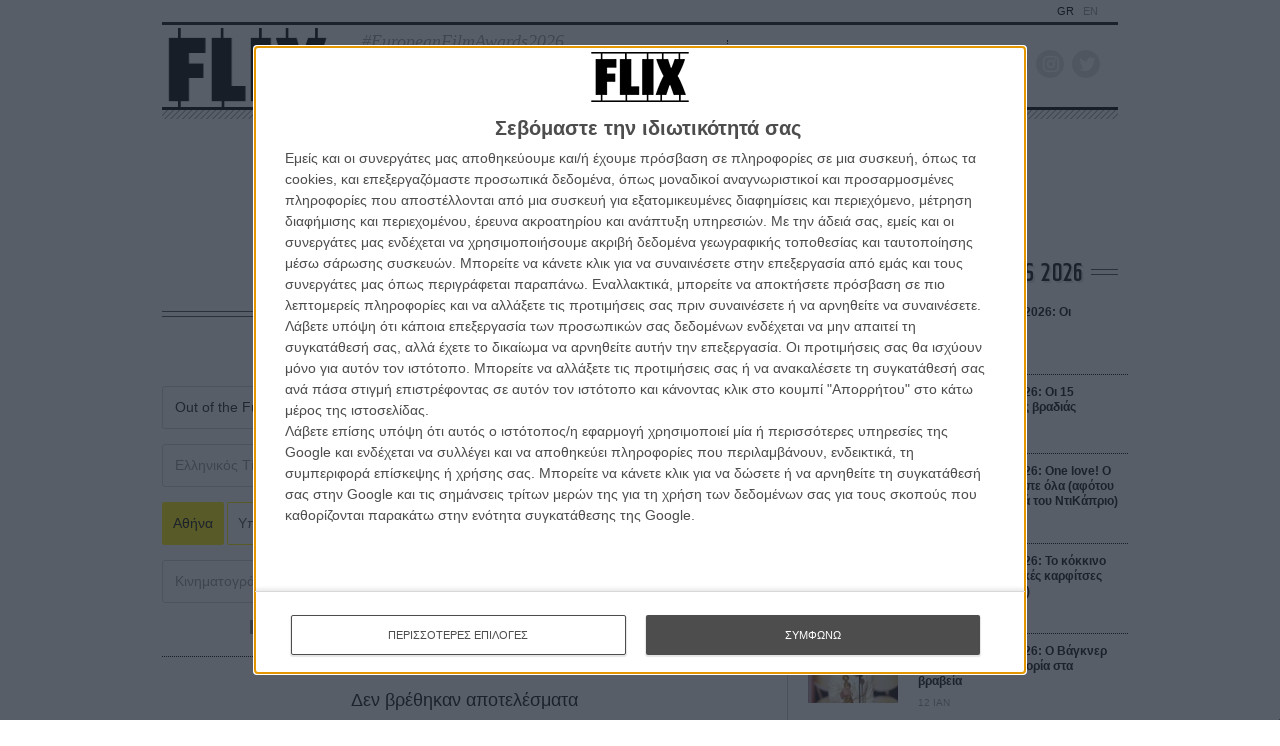

--- FILE ---
content_type: text/html; charset=utf-8
request_url: https://www.google.com/recaptcha/api2/anchor?ar=1&k=6LdIC7gZAAAAAGdu8FV2eoXOJ9HNgXkAW7aYQ6nj&co=aHR0cHM6Ly9mbGl4LmdyOjQ0Mw..&hl=en&v=PoyoqOPhxBO7pBk68S4YbpHZ&size=invisible&anchor-ms=20000&execute-ms=30000&cb=lg6lga8psaef
body_size: 48539
content:
<!DOCTYPE HTML><html dir="ltr" lang="en"><head><meta http-equiv="Content-Type" content="text/html; charset=UTF-8">
<meta http-equiv="X-UA-Compatible" content="IE=edge">
<title>reCAPTCHA</title>
<style type="text/css">
/* cyrillic-ext */
@font-face {
  font-family: 'Roboto';
  font-style: normal;
  font-weight: 400;
  font-stretch: 100%;
  src: url(//fonts.gstatic.com/s/roboto/v48/KFO7CnqEu92Fr1ME7kSn66aGLdTylUAMa3GUBHMdazTgWw.woff2) format('woff2');
  unicode-range: U+0460-052F, U+1C80-1C8A, U+20B4, U+2DE0-2DFF, U+A640-A69F, U+FE2E-FE2F;
}
/* cyrillic */
@font-face {
  font-family: 'Roboto';
  font-style: normal;
  font-weight: 400;
  font-stretch: 100%;
  src: url(//fonts.gstatic.com/s/roboto/v48/KFO7CnqEu92Fr1ME7kSn66aGLdTylUAMa3iUBHMdazTgWw.woff2) format('woff2');
  unicode-range: U+0301, U+0400-045F, U+0490-0491, U+04B0-04B1, U+2116;
}
/* greek-ext */
@font-face {
  font-family: 'Roboto';
  font-style: normal;
  font-weight: 400;
  font-stretch: 100%;
  src: url(//fonts.gstatic.com/s/roboto/v48/KFO7CnqEu92Fr1ME7kSn66aGLdTylUAMa3CUBHMdazTgWw.woff2) format('woff2');
  unicode-range: U+1F00-1FFF;
}
/* greek */
@font-face {
  font-family: 'Roboto';
  font-style: normal;
  font-weight: 400;
  font-stretch: 100%;
  src: url(//fonts.gstatic.com/s/roboto/v48/KFO7CnqEu92Fr1ME7kSn66aGLdTylUAMa3-UBHMdazTgWw.woff2) format('woff2');
  unicode-range: U+0370-0377, U+037A-037F, U+0384-038A, U+038C, U+038E-03A1, U+03A3-03FF;
}
/* math */
@font-face {
  font-family: 'Roboto';
  font-style: normal;
  font-weight: 400;
  font-stretch: 100%;
  src: url(//fonts.gstatic.com/s/roboto/v48/KFO7CnqEu92Fr1ME7kSn66aGLdTylUAMawCUBHMdazTgWw.woff2) format('woff2');
  unicode-range: U+0302-0303, U+0305, U+0307-0308, U+0310, U+0312, U+0315, U+031A, U+0326-0327, U+032C, U+032F-0330, U+0332-0333, U+0338, U+033A, U+0346, U+034D, U+0391-03A1, U+03A3-03A9, U+03B1-03C9, U+03D1, U+03D5-03D6, U+03F0-03F1, U+03F4-03F5, U+2016-2017, U+2034-2038, U+203C, U+2040, U+2043, U+2047, U+2050, U+2057, U+205F, U+2070-2071, U+2074-208E, U+2090-209C, U+20D0-20DC, U+20E1, U+20E5-20EF, U+2100-2112, U+2114-2115, U+2117-2121, U+2123-214F, U+2190, U+2192, U+2194-21AE, U+21B0-21E5, U+21F1-21F2, U+21F4-2211, U+2213-2214, U+2216-22FF, U+2308-230B, U+2310, U+2319, U+231C-2321, U+2336-237A, U+237C, U+2395, U+239B-23B7, U+23D0, U+23DC-23E1, U+2474-2475, U+25AF, U+25B3, U+25B7, U+25BD, U+25C1, U+25CA, U+25CC, U+25FB, U+266D-266F, U+27C0-27FF, U+2900-2AFF, U+2B0E-2B11, U+2B30-2B4C, U+2BFE, U+3030, U+FF5B, U+FF5D, U+1D400-1D7FF, U+1EE00-1EEFF;
}
/* symbols */
@font-face {
  font-family: 'Roboto';
  font-style: normal;
  font-weight: 400;
  font-stretch: 100%;
  src: url(//fonts.gstatic.com/s/roboto/v48/KFO7CnqEu92Fr1ME7kSn66aGLdTylUAMaxKUBHMdazTgWw.woff2) format('woff2');
  unicode-range: U+0001-000C, U+000E-001F, U+007F-009F, U+20DD-20E0, U+20E2-20E4, U+2150-218F, U+2190, U+2192, U+2194-2199, U+21AF, U+21E6-21F0, U+21F3, U+2218-2219, U+2299, U+22C4-22C6, U+2300-243F, U+2440-244A, U+2460-24FF, U+25A0-27BF, U+2800-28FF, U+2921-2922, U+2981, U+29BF, U+29EB, U+2B00-2BFF, U+4DC0-4DFF, U+FFF9-FFFB, U+10140-1018E, U+10190-1019C, U+101A0, U+101D0-101FD, U+102E0-102FB, U+10E60-10E7E, U+1D2C0-1D2D3, U+1D2E0-1D37F, U+1F000-1F0FF, U+1F100-1F1AD, U+1F1E6-1F1FF, U+1F30D-1F30F, U+1F315, U+1F31C, U+1F31E, U+1F320-1F32C, U+1F336, U+1F378, U+1F37D, U+1F382, U+1F393-1F39F, U+1F3A7-1F3A8, U+1F3AC-1F3AF, U+1F3C2, U+1F3C4-1F3C6, U+1F3CA-1F3CE, U+1F3D4-1F3E0, U+1F3ED, U+1F3F1-1F3F3, U+1F3F5-1F3F7, U+1F408, U+1F415, U+1F41F, U+1F426, U+1F43F, U+1F441-1F442, U+1F444, U+1F446-1F449, U+1F44C-1F44E, U+1F453, U+1F46A, U+1F47D, U+1F4A3, U+1F4B0, U+1F4B3, U+1F4B9, U+1F4BB, U+1F4BF, U+1F4C8-1F4CB, U+1F4D6, U+1F4DA, U+1F4DF, U+1F4E3-1F4E6, U+1F4EA-1F4ED, U+1F4F7, U+1F4F9-1F4FB, U+1F4FD-1F4FE, U+1F503, U+1F507-1F50B, U+1F50D, U+1F512-1F513, U+1F53E-1F54A, U+1F54F-1F5FA, U+1F610, U+1F650-1F67F, U+1F687, U+1F68D, U+1F691, U+1F694, U+1F698, U+1F6AD, U+1F6B2, U+1F6B9-1F6BA, U+1F6BC, U+1F6C6-1F6CF, U+1F6D3-1F6D7, U+1F6E0-1F6EA, U+1F6F0-1F6F3, U+1F6F7-1F6FC, U+1F700-1F7FF, U+1F800-1F80B, U+1F810-1F847, U+1F850-1F859, U+1F860-1F887, U+1F890-1F8AD, U+1F8B0-1F8BB, U+1F8C0-1F8C1, U+1F900-1F90B, U+1F93B, U+1F946, U+1F984, U+1F996, U+1F9E9, U+1FA00-1FA6F, U+1FA70-1FA7C, U+1FA80-1FA89, U+1FA8F-1FAC6, U+1FACE-1FADC, U+1FADF-1FAE9, U+1FAF0-1FAF8, U+1FB00-1FBFF;
}
/* vietnamese */
@font-face {
  font-family: 'Roboto';
  font-style: normal;
  font-weight: 400;
  font-stretch: 100%;
  src: url(//fonts.gstatic.com/s/roboto/v48/KFO7CnqEu92Fr1ME7kSn66aGLdTylUAMa3OUBHMdazTgWw.woff2) format('woff2');
  unicode-range: U+0102-0103, U+0110-0111, U+0128-0129, U+0168-0169, U+01A0-01A1, U+01AF-01B0, U+0300-0301, U+0303-0304, U+0308-0309, U+0323, U+0329, U+1EA0-1EF9, U+20AB;
}
/* latin-ext */
@font-face {
  font-family: 'Roboto';
  font-style: normal;
  font-weight: 400;
  font-stretch: 100%;
  src: url(//fonts.gstatic.com/s/roboto/v48/KFO7CnqEu92Fr1ME7kSn66aGLdTylUAMa3KUBHMdazTgWw.woff2) format('woff2');
  unicode-range: U+0100-02BA, U+02BD-02C5, U+02C7-02CC, U+02CE-02D7, U+02DD-02FF, U+0304, U+0308, U+0329, U+1D00-1DBF, U+1E00-1E9F, U+1EF2-1EFF, U+2020, U+20A0-20AB, U+20AD-20C0, U+2113, U+2C60-2C7F, U+A720-A7FF;
}
/* latin */
@font-face {
  font-family: 'Roboto';
  font-style: normal;
  font-weight: 400;
  font-stretch: 100%;
  src: url(//fonts.gstatic.com/s/roboto/v48/KFO7CnqEu92Fr1ME7kSn66aGLdTylUAMa3yUBHMdazQ.woff2) format('woff2');
  unicode-range: U+0000-00FF, U+0131, U+0152-0153, U+02BB-02BC, U+02C6, U+02DA, U+02DC, U+0304, U+0308, U+0329, U+2000-206F, U+20AC, U+2122, U+2191, U+2193, U+2212, U+2215, U+FEFF, U+FFFD;
}
/* cyrillic-ext */
@font-face {
  font-family: 'Roboto';
  font-style: normal;
  font-weight: 500;
  font-stretch: 100%;
  src: url(//fonts.gstatic.com/s/roboto/v48/KFO7CnqEu92Fr1ME7kSn66aGLdTylUAMa3GUBHMdazTgWw.woff2) format('woff2');
  unicode-range: U+0460-052F, U+1C80-1C8A, U+20B4, U+2DE0-2DFF, U+A640-A69F, U+FE2E-FE2F;
}
/* cyrillic */
@font-face {
  font-family: 'Roboto';
  font-style: normal;
  font-weight: 500;
  font-stretch: 100%;
  src: url(//fonts.gstatic.com/s/roboto/v48/KFO7CnqEu92Fr1ME7kSn66aGLdTylUAMa3iUBHMdazTgWw.woff2) format('woff2');
  unicode-range: U+0301, U+0400-045F, U+0490-0491, U+04B0-04B1, U+2116;
}
/* greek-ext */
@font-face {
  font-family: 'Roboto';
  font-style: normal;
  font-weight: 500;
  font-stretch: 100%;
  src: url(//fonts.gstatic.com/s/roboto/v48/KFO7CnqEu92Fr1ME7kSn66aGLdTylUAMa3CUBHMdazTgWw.woff2) format('woff2');
  unicode-range: U+1F00-1FFF;
}
/* greek */
@font-face {
  font-family: 'Roboto';
  font-style: normal;
  font-weight: 500;
  font-stretch: 100%;
  src: url(//fonts.gstatic.com/s/roboto/v48/KFO7CnqEu92Fr1ME7kSn66aGLdTylUAMa3-UBHMdazTgWw.woff2) format('woff2');
  unicode-range: U+0370-0377, U+037A-037F, U+0384-038A, U+038C, U+038E-03A1, U+03A3-03FF;
}
/* math */
@font-face {
  font-family: 'Roboto';
  font-style: normal;
  font-weight: 500;
  font-stretch: 100%;
  src: url(//fonts.gstatic.com/s/roboto/v48/KFO7CnqEu92Fr1ME7kSn66aGLdTylUAMawCUBHMdazTgWw.woff2) format('woff2');
  unicode-range: U+0302-0303, U+0305, U+0307-0308, U+0310, U+0312, U+0315, U+031A, U+0326-0327, U+032C, U+032F-0330, U+0332-0333, U+0338, U+033A, U+0346, U+034D, U+0391-03A1, U+03A3-03A9, U+03B1-03C9, U+03D1, U+03D5-03D6, U+03F0-03F1, U+03F4-03F5, U+2016-2017, U+2034-2038, U+203C, U+2040, U+2043, U+2047, U+2050, U+2057, U+205F, U+2070-2071, U+2074-208E, U+2090-209C, U+20D0-20DC, U+20E1, U+20E5-20EF, U+2100-2112, U+2114-2115, U+2117-2121, U+2123-214F, U+2190, U+2192, U+2194-21AE, U+21B0-21E5, U+21F1-21F2, U+21F4-2211, U+2213-2214, U+2216-22FF, U+2308-230B, U+2310, U+2319, U+231C-2321, U+2336-237A, U+237C, U+2395, U+239B-23B7, U+23D0, U+23DC-23E1, U+2474-2475, U+25AF, U+25B3, U+25B7, U+25BD, U+25C1, U+25CA, U+25CC, U+25FB, U+266D-266F, U+27C0-27FF, U+2900-2AFF, U+2B0E-2B11, U+2B30-2B4C, U+2BFE, U+3030, U+FF5B, U+FF5D, U+1D400-1D7FF, U+1EE00-1EEFF;
}
/* symbols */
@font-face {
  font-family: 'Roboto';
  font-style: normal;
  font-weight: 500;
  font-stretch: 100%;
  src: url(//fonts.gstatic.com/s/roboto/v48/KFO7CnqEu92Fr1ME7kSn66aGLdTylUAMaxKUBHMdazTgWw.woff2) format('woff2');
  unicode-range: U+0001-000C, U+000E-001F, U+007F-009F, U+20DD-20E0, U+20E2-20E4, U+2150-218F, U+2190, U+2192, U+2194-2199, U+21AF, U+21E6-21F0, U+21F3, U+2218-2219, U+2299, U+22C4-22C6, U+2300-243F, U+2440-244A, U+2460-24FF, U+25A0-27BF, U+2800-28FF, U+2921-2922, U+2981, U+29BF, U+29EB, U+2B00-2BFF, U+4DC0-4DFF, U+FFF9-FFFB, U+10140-1018E, U+10190-1019C, U+101A0, U+101D0-101FD, U+102E0-102FB, U+10E60-10E7E, U+1D2C0-1D2D3, U+1D2E0-1D37F, U+1F000-1F0FF, U+1F100-1F1AD, U+1F1E6-1F1FF, U+1F30D-1F30F, U+1F315, U+1F31C, U+1F31E, U+1F320-1F32C, U+1F336, U+1F378, U+1F37D, U+1F382, U+1F393-1F39F, U+1F3A7-1F3A8, U+1F3AC-1F3AF, U+1F3C2, U+1F3C4-1F3C6, U+1F3CA-1F3CE, U+1F3D4-1F3E0, U+1F3ED, U+1F3F1-1F3F3, U+1F3F5-1F3F7, U+1F408, U+1F415, U+1F41F, U+1F426, U+1F43F, U+1F441-1F442, U+1F444, U+1F446-1F449, U+1F44C-1F44E, U+1F453, U+1F46A, U+1F47D, U+1F4A3, U+1F4B0, U+1F4B3, U+1F4B9, U+1F4BB, U+1F4BF, U+1F4C8-1F4CB, U+1F4D6, U+1F4DA, U+1F4DF, U+1F4E3-1F4E6, U+1F4EA-1F4ED, U+1F4F7, U+1F4F9-1F4FB, U+1F4FD-1F4FE, U+1F503, U+1F507-1F50B, U+1F50D, U+1F512-1F513, U+1F53E-1F54A, U+1F54F-1F5FA, U+1F610, U+1F650-1F67F, U+1F687, U+1F68D, U+1F691, U+1F694, U+1F698, U+1F6AD, U+1F6B2, U+1F6B9-1F6BA, U+1F6BC, U+1F6C6-1F6CF, U+1F6D3-1F6D7, U+1F6E0-1F6EA, U+1F6F0-1F6F3, U+1F6F7-1F6FC, U+1F700-1F7FF, U+1F800-1F80B, U+1F810-1F847, U+1F850-1F859, U+1F860-1F887, U+1F890-1F8AD, U+1F8B0-1F8BB, U+1F8C0-1F8C1, U+1F900-1F90B, U+1F93B, U+1F946, U+1F984, U+1F996, U+1F9E9, U+1FA00-1FA6F, U+1FA70-1FA7C, U+1FA80-1FA89, U+1FA8F-1FAC6, U+1FACE-1FADC, U+1FADF-1FAE9, U+1FAF0-1FAF8, U+1FB00-1FBFF;
}
/* vietnamese */
@font-face {
  font-family: 'Roboto';
  font-style: normal;
  font-weight: 500;
  font-stretch: 100%;
  src: url(//fonts.gstatic.com/s/roboto/v48/KFO7CnqEu92Fr1ME7kSn66aGLdTylUAMa3OUBHMdazTgWw.woff2) format('woff2');
  unicode-range: U+0102-0103, U+0110-0111, U+0128-0129, U+0168-0169, U+01A0-01A1, U+01AF-01B0, U+0300-0301, U+0303-0304, U+0308-0309, U+0323, U+0329, U+1EA0-1EF9, U+20AB;
}
/* latin-ext */
@font-face {
  font-family: 'Roboto';
  font-style: normal;
  font-weight: 500;
  font-stretch: 100%;
  src: url(//fonts.gstatic.com/s/roboto/v48/KFO7CnqEu92Fr1ME7kSn66aGLdTylUAMa3KUBHMdazTgWw.woff2) format('woff2');
  unicode-range: U+0100-02BA, U+02BD-02C5, U+02C7-02CC, U+02CE-02D7, U+02DD-02FF, U+0304, U+0308, U+0329, U+1D00-1DBF, U+1E00-1E9F, U+1EF2-1EFF, U+2020, U+20A0-20AB, U+20AD-20C0, U+2113, U+2C60-2C7F, U+A720-A7FF;
}
/* latin */
@font-face {
  font-family: 'Roboto';
  font-style: normal;
  font-weight: 500;
  font-stretch: 100%;
  src: url(//fonts.gstatic.com/s/roboto/v48/KFO7CnqEu92Fr1ME7kSn66aGLdTylUAMa3yUBHMdazQ.woff2) format('woff2');
  unicode-range: U+0000-00FF, U+0131, U+0152-0153, U+02BB-02BC, U+02C6, U+02DA, U+02DC, U+0304, U+0308, U+0329, U+2000-206F, U+20AC, U+2122, U+2191, U+2193, U+2212, U+2215, U+FEFF, U+FFFD;
}
/* cyrillic-ext */
@font-face {
  font-family: 'Roboto';
  font-style: normal;
  font-weight: 900;
  font-stretch: 100%;
  src: url(//fonts.gstatic.com/s/roboto/v48/KFO7CnqEu92Fr1ME7kSn66aGLdTylUAMa3GUBHMdazTgWw.woff2) format('woff2');
  unicode-range: U+0460-052F, U+1C80-1C8A, U+20B4, U+2DE0-2DFF, U+A640-A69F, U+FE2E-FE2F;
}
/* cyrillic */
@font-face {
  font-family: 'Roboto';
  font-style: normal;
  font-weight: 900;
  font-stretch: 100%;
  src: url(//fonts.gstatic.com/s/roboto/v48/KFO7CnqEu92Fr1ME7kSn66aGLdTylUAMa3iUBHMdazTgWw.woff2) format('woff2');
  unicode-range: U+0301, U+0400-045F, U+0490-0491, U+04B0-04B1, U+2116;
}
/* greek-ext */
@font-face {
  font-family: 'Roboto';
  font-style: normal;
  font-weight: 900;
  font-stretch: 100%;
  src: url(//fonts.gstatic.com/s/roboto/v48/KFO7CnqEu92Fr1ME7kSn66aGLdTylUAMa3CUBHMdazTgWw.woff2) format('woff2');
  unicode-range: U+1F00-1FFF;
}
/* greek */
@font-face {
  font-family: 'Roboto';
  font-style: normal;
  font-weight: 900;
  font-stretch: 100%;
  src: url(//fonts.gstatic.com/s/roboto/v48/KFO7CnqEu92Fr1ME7kSn66aGLdTylUAMa3-UBHMdazTgWw.woff2) format('woff2');
  unicode-range: U+0370-0377, U+037A-037F, U+0384-038A, U+038C, U+038E-03A1, U+03A3-03FF;
}
/* math */
@font-face {
  font-family: 'Roboto';
  font-style: normal;
  font-weight: 900;
  font-stretch: 100%;
  src: url(//fonts.gstatic.com/s/roboto/v48/KFO7CnqEu92Fr1ME7kSn66aGLdTylUAMawCUBHMdazTgWw.woff2) format('woff2');
  unicode-range: U+0302-0303, U+0305, U+0307-0308, U+0310, U+0312, U+0315, U+031A, U+0326-0327, U+032C, U+032F-0330, U+0332-0333, U+0338, U+033A, U+0346, U+034D, U+0391-03A1, U+03A3-03A9, U+03B1-03C9, U+03D1, U+03D5-03D6, U+03F0-03F1, U+03F4-03F5, U+2016-2017, U+2034-2038, U+203C, U+2040, U+2043, U+2047, U+2050, U+2057, U+205F, U+2070-2071, U+2074-208E, U+2090-209C, U+20D0-20DC, U+20E1, U+20E5-20EF, U+2100-2112, U+2114-2115, U+2117-2121, U+2123-214F, U+2190, U+2192, U+2194-21AE, U+21B0-21E5, U+21F1-21F2, U+21F4-2211, U+2213-2214, U+2216-22FF, U+2308-230B, U+2310, U+2319, U+231C-2321, U+2336-237A, U+237C, U+2395, U+239B-23B7, U+23D0, U+23DC-23E1, U+2474-2475, U+25AF, U+25B3, U+25B7, U+25BD, U+25C1, U+25CA, U+25CC, U+25FB, U+266D-266F, U+27C0-27FF, U+2900-2AFF, U+2B0E-2B11, U+2B30-2B4C, U+2BFE, U+3030, U+FF5B, U+FF5D, U+1D400-1D7FF, U+1EE00-1EEFF;
}
/* symbols */
@font-face {
  font-family: 'Roboto';
  font-style: normal;
  font-weight: 900;
  font-stretch: 100%;
  src: url(//fonts.gstatic.com/s/roboto/v48/KFO7CnqEu92Fr1ME7kSn66aGLdTylUAMaxKUBHMdazTgWw.woff2) format('woff2');
  unicode-range: U+0001-000C, U+000E-001F, U+007F-009F, U+20DD-20E0, U+20E2-20E4, U+2150-218F, U+2190, U+2192, U+2194-2199, U+21AF, U+21E6-21F0, U+21F3, U+2218-2219, U+2299, U+22C4-22C6, U+2300-243F, U+2440-244A, U+2460-24FF, U+25A0-27BF, U+2800-28FF, U+2921-2922, U+2981, U+29BF, U+29EB, U+2B00-2BFF, U+4DC0-4DFF, U+FFF9-FFFB, U+10140-1018E, U+10190-1019C, U+101A0, U+101D0-101FD, U+102E0-102FB, U+10E60-10E7E, U+1D2C0-1D2D3, U+1D2E0-1D37F, U+1F000-1F0FF, U+1F100-1F1AD, U+1F1E6-1F1FF, U+1F30D-1F30F, U+1F315, U+1F31C, U+1F31E, U+1F320-1F32C, U+1F336, U+1F378, U+1F37D, U+1F382, U+1F393-1F39F, U+1F3A7-1F3A8, U+1F3AC-1F3AF, U+1F3C2, U+1F3C4-1F3C6, U+1F3CA-1F3CE, U+1F3D4-1F3E0, U+1F3ED, U+1F3F1-1F3F3, U+1F3F5-1F3F7, U+1F408, U+1F415, U+1F41F, U+1F426, U+1F43F, U+1F441-1F442, U+1F444, U+1F446-1F449, U+1F44C-1F44E, U+1F453, U+1F46A, U+1F47D, U+1F4A3, U+1F4B0, U+1F4B3, U+1F4B9, U+1F4BB, U+1F4BF, U+1F4C8-1F4CB, U+1F4D6, U+1F4DA, U+1F4DF, U+1F4E3-1F4E6, U+1F4EA-1F4ED, U+1F4F7, U+1F4F9-1F4FB, U+1F4FD-1F4FE, U+1F503, U+1F507-1F50B, U+1F50D, U+1F512-1F513, U+1F53E-1F54A, U+1F54F-1F5FA, U+1F610, U+1F650-1F67F, U+1F687, U+1F68D, U+1F691, U+1F694, U+1F698, U+1F6AD, U+1F6B2, U+1F6B9-1F6BA, U+1F6BC, U+1F6C6-1F6CF, U+1F6D3-1F6D7, U+1F6E0-1F6EA, U+1F6F0-1F6F3, U+1F6F7-1F6FC, U+1F700-1F7FF, U+1F800-1F80B, U+1F810-1F847, U+1F850-1F859, U+1F860-1F887, U+1F890-1F8AD, U+1F8B0-1F8BB, U+1F8C0-1F8C1, U+1F900-1F90B, U+1F93B, U+1F946, U+1F984, U+1F996, U+1F9E9, U+1FA00-1FA6F, U+1FA70-1FA7C, U+1FA80-1FA89, U+1FA8F-1FAC6, U+1FACE-1FADC, U+1FADF-1FAE9, U+1FAF0-1FAF8, U+1FB00-1FBFF;
}
/* vietnamese */
@font-face {
  font-family: 'Roboto';
  font-style: normal;
  font-weight: 900;
  font-stretch: 100%;
  src: url(//fonts.gstatic.com/s/roboto/v48/KFO7CnqEu92Fr1ME7kSn66aGLdTylUAMa3OUBHMdazTgWw.woff2) format('woff2');
  unicode-range: U+0102-0103, U+0110-0111, U+0128-0129, U+0168-0169, U+01A0-01A1, U+01AF-01B0, U+0300-0301, U+0303-0304, U+0308-0309, U+0323, U+0329, U+1EA0-1EF9, U+20AB;
}
/* latin-ext */
@font-face {
  font-family: 'Roboto';
  font-style: normal;
  font-weight: 900;
  font-stretch: 100%;
  src: url(//fonts.gstatic.com/s/roboto/v48/KFO7CnqEu92Fr1ME7kSn66aGLdTylUAMa3KUBHMdazTgWw.woff2) format('woff2');
  unicode-range: U+0100-02BA, U+02BD-02C5, U+02C7-02CC, U+02CE-02D7, U+02DD-02FF, U+0304, U+0308, U+0329, U+1D00-1DBF, U+1E00-1E9F, U+1EF2-1EFF, U+2020, U+20A0-20AB, U+20AD-20C0, U+2113, U+2C60-2C7F, U+A720-A7FF;
}
/* latin */
@font-face {
  font-family: 'Roboto';
  font-style: normal;
  font-weight: 900;
  font-stretch: 100%;
  src: url(//fonts.gstatic.com/s/roboto/v48/KFO7CnqEu92Fr1ME7kSn66aGLdTylUAMa3yUBHMdazQ.woff2) format('woff2');
  unicode-range: U+0000-00FF, U+0131, U+0152-0153, U+02BB-02BC, U+02C6, U+02DA, U+02DC, U+0304, U+0308, U+0329, U+2000-206F, U+20AC, U+2122, U+2191, U+2193, U+2212, U+2215, U+FEFF, U+FFFD;
}

</style>
<link rel="stylesheet" type="text/css" href="https://www.gstatic.com/recaptcha/releases/PoyoqOPhxBO7pBk68S4YbpHZ/styles__ltr.css">
<script nonce="JG5s2oMykXY289kHCRjLGg" type="text/javascript">window['__recaptcha_api'] = 'https://www.google.com/recaptcha/api2/';</script>
<script type="text/javascript" src="https://www.gstatic.com/recaptcha/releases/PoyoqOPhxBO7pBk68S4YbpHZ/recaptcha__en.js" nonce="JG5s2oMykXY289kHCRjLGg">
      
    </script></head>
<body><div id="rc-anchor-alert" class="rc-anchor-alert"></div>
<input type="hidden" id="recaptcha-token" value="[base64]">
<script type="text/javascript" nonce="JG5s2oMykXY289kHCRjLGg">
      recaptcha.anchor.Main.init("[\x22ainput\x22,[\x22bgdata\x22,\x22\x22,\[base64]/[base64]/[base64]/bmV3IHJbeF0oY1swXSk6RT09Mj9uZXcgclt4XShjWzBdLGNbMV0pOkU9PTM/bmV3IHJbeF0oY1swXSxjWzFdLGNbMl0pOkU9PTQ/[base64]/[base64]/[base64]/[base64]/[base64]/[base64]/[base64]/[base64]\x22,\[base64]\\u003d\\u003d\x22,\x22QylxwrFaw5NUAsK+esKcdWEYPAHDvcKYZhkewo8Rw6VZEsORXlcYwonDoxlOw7vCtVhwwq/CpMKoahNSblMCKyYLwpzDpMOrwrhYwrzDpnLDn8KsCcKzNl3Dm8KAZMKewqbCrAPCocOpXcKoQlrCpyDDpMOKADPClC3DvcKJW8K8A0sha3JXKHrCjsKTw5siwpFiMD5lw6fCj8Kyw6LDs8K+w5HCjDEtFMOfIQnDoAhZw4/[base64]/CqcO+w6fCt8OvS8OFI1fCpMKaw6jCnBc8TXvDsVDDliPDs8KwXEV5ZcKHIsOZFFo4DAoAw6pLWQ/Cm2RCLWNNK8OQQyvCmsO6woHDjhYJEMOdbA7CvRTDk8KbPWZ/wqR1OV3CtWQ9w4vDqAjDg8KDSzvCpMO/w64iEMOLP8OibEvCpCMAwrzDrgfCrcK0w6PDkMKoCkd/[base64]/DqcKKE0VFSsOjOMKNwqnCgj/ChAo/KnNNwo3ChUXDn3zDnX5GLwVAw4vCgVHDocOVw7oxw5pbZWd6w5YsDW1SIMORw50Ew5sBw6Nkwr7DvMKbw6nDgAbDsCvDlsKWZGVLXnLCq8Oowr/CunXDhzNcRijDj8O7YcOYw7JsfcKqw6vDoMKJLsKrcMO6wpo2w4x4w5NcwqPCgGHCllo3ZMKRw5Nbw7IJJG1vwpwswqbDmMK+w6PDl2t6bMKlw73CqWF2woTDo8O5XsOrUnXCnxXDjCvClsKxTk/DssOIaMORw7xVTQILahHDr8OIRC7DmnQ4PDt5NUzCoWTDvcKxEsOwJsKTW3LDvCjCgAHDvEtPwpktWcOGfsOVwqzCnmoUV3jChMKUKCVWw7huwqofw7UgTicUwqwpCFXCoifCjWlLwpbCscKlwoJJw4bDg8KjT1wPfMKgXsO/[base64]/DncOGJWfDncKUKcK9DUFhG8KTw7ZfQ8KnwrYXw7vCpw7CscKpX1XCqDTDiXTDlMKEw6BRQMKnwq/[base64]/DpsOKIMO6QsKwKyrDmnLCusK9w4PDn8K+fS3DucOqUsKZw4LDs3vDhsK/TMKpPmtxSiYlCMKJw6/Cpw7Cv8OIUcKlwp3DmhrDkMONwqo1woZ0w4gWPMOSBSzDtMOww5jCj8ODw4YPw7YgKTjCqXsDR8OJw7TCqVvDgsOaR8OFaMKMwohjw63DgiLDgVZWRcO2QMOLOWR+HsK+UcOewoNdHsOOQXHDrsK/wpDDisOPeDrDgmkOFsKJcVnDjMOFw4IDw6pGLDIAGcKlK8Kzw7zCgMOOw6jClcKkw5/CllnDrMKyw6cBLzzCjm3CmsK3bcOOw73DiXlfw7jDrjM4wqfDpVfDjDIhWcOBwrUAw60Iw7zCuMO3w5/DpXB/[base64]/Coz84w6fDvQHDh11EwpJ/Wz4fwrMxwopQRCbDhm9HUMO5w6knwprDicKKBMOFTcKBw6DDlMOuYUJDw47DtsKAw6hGw4vCq1DCocO4w7tVwrp+w73DlMO3w6I+YT/[base64]/wr/DsMOaME96dAlww5IqwpJXVcK0UMKTw5dFA8KUw7Myw6V9wq3Csn8Nw4pnw4U2NEUIwrDCjERUcsOTw5d4w6ctw599asOTw5bDvcKjw7gfesONA1zDkA/Dg8O0wp3DpH/[base64]/CoAbCi3HCkMKoAwo2RWoMwpfCk0LDu3DCqzHCjMKxw5gHwpgkwpNJenINajzCngcwwr0KwptZw4HDgnbDlSrDn8KaKnlow5/DgcOAw6nCoATDq8K4V8KVw55gwqFGdjhxOsKcwrbDhMOvwqrCgcKpHsOzKhHCsTZewr/CksOGPsKmwo1OwqlWGsOvw5Zhan7ClcOawpRrQcKzOifCgMOxVQMlcjwzXX3Dvk0mKALDlcKyC2hbfcOYEMKOw6HCokvDsMOrwrQRwpzCok/[base64]/[base64]/CsBPCisKqSsOmDxrDoMKvNMOsCCwBwqghHcKhfWo7wpgaSDQewp46wrVkK8KJIcOnw5xrQnXCs3jCvgUFwpLDqcK2wqViZ8KWwpHDiCPDtA3CqilaPMKHw5LCjDvCo8OFC8KjO8K/[base64]/[base64]/W8OkLF3DpcKnwqUnTgrClcKcQmJlwogXd8OZw7EMw4/Cgx7CmibChDHDrMODEMKuwrnDpgnDusKvwojClF9ZM8OFPcOnw7/ChnvDmsKlYcK5w5zCq8KjLnFMwpXCl1/DvzzDiEZbZMOqc3dTO8KRw6jCosOiRULCox7DsgLCpcKiw5tbwpAaU8O+w7bCtsO/wqwjw4RLLMOLbGR7wqs3MBnCnsONbMK7woTCiWw2QQ3DqA/[base64]/CkMOXw5EpwoLDt8KFw7PCrSVCAcOOU8OWekTDuEcCwpbCoFcNw4LCuC1Kwp07w53CrSjDl3keI8KMwqxaGMOdLMKbQ8Knwpgww7LCmzTCvMKeORceSgjCl1zChAc3wohQaMKwAUh8MMO5wp3CmDsAwplpwqXCvQpPw7/[base64]/DssO3TBFowqRcYnhjGcO1w4rDl8Ktw59Tw6scHiTCvgAPEsOGw5QHfMKWw6ZDwp41bcONwqgxT1wiw5F8NcK7w445woDDusKNLEjDicOTbw0ew4oCw4lqXwjCksObN1zDtCYJFilsew0JwqxibxLDjT7DhsKFJi5XKsKyAcKMwr5ydwnDk2jCtXw/wrMkQGDDr8OwwpTDuSrDmsOyYMOsw4cyFwN5Hz/DuztUw6fDusO4BWfDlsKEMgt+Z8OQw7nDosKxw7HChDLClsOBNUnCgcKdw5lSwoPCmhTDmsOidcOmw5ICBTIQwpPCgUsVSwHCkwQzc0MJwrsWwrbDh8Odw4oaTTI9MBIBwpHDn1nCl2U0F8KgDyvDnMO6MxvCuyjDr8KfWjd4f8Kjw7/Dgl45w4/[base64]/wqvDsX5kwqxbd0Efw4DCm8OAbFbDrcKrSsOQZcOhLsObw4nCsSfDjcOmVcK9d2LDkX/CicOawrzDtFNGa8KPwox+O2xGZE3CtGVhTsKiw75yw4AcbWTCl2XCs0I8wpMPw7fDisOUwqTDg8OoIz5/wrQbPMKwZE1VKSnCjzRndFVKwo4xdhh5WUxOPVlGAggYw7E6KQbCrsOsesK1wqbDvSzDksO7AcOMJXBkwr7DucKFXjVSwqcIRcKww4PCpgvDssKkdCrCicK7w5jDisOQw4AYwrTCm8OfdUwVw5rCiHrCmFjCqUUGWmc5ZysPwo/[base64]/DmhtzZRnCqMKZWRTDr8ODw6LCr8OedwHDhsOPUiACY0vCpERCwqvClcKEbcOGfMOywrLDqBzCqn5bw4/Dj8KdDhrDqFEPYTjCvhkLMGFheVrCoTRMwoAYwqs9VTIDwrVKEsOvW8KsAcKJwpPClcO/w7zCvSTCtW1Kw7Vnw5olBh/CkmnCo2gPHsOrw6UtU2LCk8OMfMKDKMKNHcKYPcORw7zDrHfChHjDunRMGcKtZsOdEsOXw4pxLRZ7w65ZZDJVH8OJaigLLcKxZAUhw6/[base64]/[base64]/DoMK3w60/KwRHwr/Ci8KpZx7CpGF7w4nCuwsCVsK6c8KCw6BTwohbbD4XwoTCvDbDmcKDJFYiRjc4LGDCrMOqdTnDhDLChk0FRMOsw7bCs8KpGzp3wrEfw7zDtTc5ZlPCvg4Cwpp7wqk4S04nEsOjwqjCvsKfwpNWw5LDkMKhHgjClMO6wqpmwp/[base64]/DgcOvw7EBCnAMQT7DoH8BN8Kfw6c8w7zDssKGw7XDgcOew5wawpg7LsKmw5IUw7IYOsO2w4zCrEHCu8Okw5LDgMO9GMKnSMOxwqwaK8OVZcKUYj/Dn8Ktw6PDjWvDrcKLw5Iaw6LCqMK7wr/CmUxYwpXDhsO/NsOQS8OLBMOLRMOOw4JZwoXCtMOnw4DCo8Oiw67DgsO3WsKew4I6wodoXMOKw5sCwoPDjjQKZEgvw5AFwqJUIhtsXsOGwoHDkMKrwq/CoHPDhwpnd8O9X8OQFsKow4LCiMOHYAzDhHVzFW7DvMKoE8OAJWwrbsOsX3TDu8OYAsK1wrXCsMOwH8Oew7TCo0rDkzLCkGfCkMOIw5XDuMKuPXUwC3ZQNxTChcKRwr/CqMOXwqDCqsO/HcKSEzoxMFkHw488R8OUcRbDk8Kcw5ojw6vCigY6wqLCqMK/w4rCtwbDkcOpw4/[base64]/CnMO5wqxlwoYowqnDqMKdw6fDpnYMw6gtwrEBdcKsA8KaHh8iHsKEw6jCqx13VlzDqcOhfytdfMKbUEITwp5wbHDDnMKhFMK9aAfDo3nCvU0WCsO7woIgdTITN3bDr8OpO1/Ct8OJwp59L8KmwoDDm8KPTcOGQ8OPwo7CksK3wrvDqzRQw5zCusKKfMK9dcK0VcK0IX3CuVXDtcKcE8KUQRoPw5E7w6zCpkjDo08gNsK3CEzCqn4jwqoVI1vDiw3Ci0/[base64]/w4dbf8OtA8Onw7rDnBvCtAY6wrHDl8KpEsOAw5LDsMKCw7EjKcKuw4/DvsODE8OswrYKdsOKXh/DlMO1w4nCiGQUw5HDkMOQYF3DgCbDmMK/w5h6w7d8MMKVw7VVdMOvWwrCh8KjATDCsGbDoBhJbcOCe0nDiEnClm7DkWXChnjCln0CdMKPCMK4wpjDgMKnwq3DswLDmGnCiU7DiMKdw75eNC3DjmHCsVHDuMORHsOmw5ckwqcpbcOFLGR/w5t9CltSw7LCucO7B8KvAQ3Do1vCosOOwqDDjw1AwpfDq2fDsF4ZRAvDjmETfQDCq8OVDsOBw50Tw5kCw7Q8Yyl6M2XCk8Kjw6rCu2ZuwqTCoiPDkSHDscK9w7s7KXAdXcKow5/DgcKjacOGw7ITwpwmw4RvHMKNwpNDwoEfwollBMOFMgd0QcKyw6oVwr7Di8O+w6UywozDqFfDswDCnMOlHWNHL8O9ScKWPEU0w5Bxwpddw742wrEIwoLCnTfDvsO5A8K8w7Vsw6DCksKyecKPw4/[base64]/fTXCvC9Ew6NaGl9KwobCsMKrw5HCmlc4w4rDhcOocCPCh8OSwr/[base64]/wrYWw7YFM3zClF1BKDw7BhbCi3pTRy3DpCjDtXZpw63Dt0Fcw7jCsMKWU1QPwp/DpsKrw7ltw4Zkw50yDMKkwqnCsibCmXzChEUew6LClXvClMKTwrYIw7o3XMKNwpjCqsOpwqNzw5krw5DDsT/CvCERdRHCv8KWw73CoMOLasOAw4/DvyXDtMOeQsOfHnkKwpbCssKJJnkVQcKkTA80wr0KwrQnwrlKZ8OQFXfCicKNw5kXGMKfSR9Gw4McwonCvzFHRcOuLmHDssKmNFvDgsOsLElAw6Fzw6kFccKdw7HCp8OlCMOeajUrw7TDk8Kbw5EANMKswrIOw5/[base64]/CuEPCox3DhVfCmSDCuyd6C8KgMkFgMi4wwrAZXMKPw6IjdsO4dgsTXFfDrTjCosKHKTrCkgs+M8KzDlnDq8OaM3vDq8OXb8KbKhoDw5/DncOnXR/DosOyb2/[base64]/[base64]/M2DDjwc7CwrDqThww4XCmMKGw6l1T20fXsOFwprDpMOnRMK3w5x+wrIuScOewoslaMKOI2I4E25hwpHCm8OSwrLCqsOgNgwcw7MlSMOJXg/CjUjCvMKSwpJUGHIgwp1Nw7pxJMOkMsO+w4V/eXVVYgbCkcOIaMOWdsKKNMOWw78zwqdVw5vCjMK9w7dPJ0rCrcOMw7MpITHDo8Kbw4jCv8ONw4Bdw6VTdl7DiTHCiQLDlsOpw6/CoVIlWMO+w5HDqnhHcD/DgB52wqs5GcKsZHNpOV7Dg2Btw41jwqHCtQPDoURVwrpYPzTCuVbChMKPwqhcNiLDisKmwrPDucOhwpQRBMO6JSvCi8OWQhpPw4U/a0liacOIL8KaO2LCjWhjWHLCv05Kw4teKGTDmcOmKcO5wqrDmkXCi8O0w73Cr8KxJBAIwr7CmMOxwplhwqQoP8K3EcO1TsKjw4gwwoTDnwfCqcOCHBfCqUfCj8KFXxHDt8ODRMOAw5LCiMOIwp9/wrpGTn/[base64]/[base64]/CohI3w7/[base64]/Dp8OmLcKIwpA6w7J/[base64]/[base64]/CpSTDgCXCncKawp8+wqN7BsO8w7o2w5U6aMK2wqgAAsOWWV9HO8O8XMO8aTEcw6sfwrPDvsOOwqZuw6nChh/DnV0RTQvDlg/DmsK4wrZ0wq/DrCvCrjA9wp7DpcKMw6/CrxQqwoLDuHPCrsKzWMO1w4bDucKcw6XDrBAww4Z7wpnCtcOUOcKEwqvCoxRvEhJRFsKsw7NcEHQ3wrhiNMKdw4HCvsKoAS3Cl8KcUMK6c8OHREcgw5PCjMKwcirDlsKnBh/ChMKCJcKFw5QHWD3CosKFwqPDlsOCcsKrw7s+w7p+Hy8yBV9Xw4jCg8ORZX57HcKkw7LCqcKxwrtlwo/CoVVPO8Orw5RpMiTCrsKZw7jDh1PDmlbDmsKaw5d1Q1lVwpYbw6HDucK4w5F9wrDClTwmwoLCv8KNP3tdw45Zwq0Iwqcwwr0yd8Onw49cBkwxPhHCgWUbHXobwp7ClmNBCEXDmR3DpMKrCcOeTljCnkBaHMKSwpnCnBoRw7PCqg/[base64]/[base64]/[base64]/HsKgw5lGGm10wpPCiVzCtsKmw57CrD3CpCXDqhJZw6HCmcOewqIyQsKsw4fCsGzDhMOxdCjDvsORwqYIXz5TMcKCIUFKw5VIbsOWwo/CocKCAcKHw5bDqMK1wr3CgFZEwopvwr4vwp3CvMO2YEbChn7Ci8K6Y3k8wphrwq9SB8KwfTMjwp/DoMOowq4UaSh4R8KMa8KuZcKgWn5ow6Vkw6IEYsKSJ8OPGcOhR8OLw7Rzw5TCgcK9w53CjyscPMOAwoEWwq7Cg8OgwqowwrAWGHFKZsOJw58pw60sUCTDkG3DkcOyaS/DtcO3w63CkRjDvHNnVDFdX2zChTLCkcKJIGhFwqPDr8O+JAkRF8OLM1EOwq43w5Z1PcO6w5nCg00swoo9NHjDrz7DosKHw5oWZ8ODYsOrwrYxOibDv8KJwrvDtcKQw43Cu8KuT2LCjMKdB8KJwpMBdHd5IhDCiMKawrfDgMKJwrrDpw1dOGFvdQDCscK/a8OOR8KEw6XDlcOewptUdsOGbcK9w4TDnMOuwq/Cnz0LIcKjPC4wbsKZw7QeecK9VsKSw5HCtcOjEz1sLVHDo8OufcK1NUk/d1/DgsOsOW9TGEsewp5gw6M1H8KUwqpJw6vDpWNaN2rCnsKbw5QtwpEcKi80w7nDqsK1PMK9TCfCmsKHw5jCr8KAw47DqsKWwo/[base64]/Ci3TDoMKEPsK1wr7ComfCvkDCiMKBflgbwqE6UQzCqVzDt0/CvMKqLAZrwrnDnEHCo8KGw7PDsMK/FgguX8OGwpLCowLDocKILmJAw4MDwp7DgHjDkht/JsOMw4vCjMOvHGvDnsKgQhvCr8OnUibCgMOtG1nCg08pKMKvasOtwpnCkcKgwqvDqWfCgsKqw5hJUcOQwqFPwpTCtFPCsCnDpMKxFRfCvgHCjMOFL0rDi8O5w5XCpklmJMOtViPDo8KgY8OVVMKcw5QYwp9OwoPCicKyw5nCksKywph/wpzCrcOrw6zDsUPDmgRxPDoWYRVYw45RAsOmwqAiwoPDiXgtNHjCl2M8w7ocwrRGw43Dh3LCqVEDw4rCn3UgwpzDs3/Dly9twqdFw6ggw70KQWLCksO2ccOmwojDqsO2wqxlwrp/bxweDwdvX2LCvh4QIsOyw7jCkwYmGwfDrSshQMKww6/DgsKhbcOvw65jw5YlwpvClCx8w4ROAipDexx7FMO3C8OUwp1cwqbDpMKwwrlIUcKhwqNxOMOwwpYtLiAEwoU+w7/CvMOZJ8OBwrPDrMOPw43CisOLX2AuCQzCpBdeLMO5wrLDlWTDogTDjwTCnsKwwr4QDXjDkGzDtcKlOsOhw5cyw48mwqTCpcOJwqoyRSfCryFbVgldwpPDhsKbJcKKwp/[base64]/CqMKTZU3Cs8O1FFXCtsKRZWNnISxjwrfDogoDwoonw5pvw5Yaw7UQXCnDjkZWCsOZwqPDtsKSa8KZdk3Dp2EzwqQowqrClsKrXm91wo/Dm8KYITHDr8K3w5PDpUzDscKOw4Itc8K2wpZlWxrCqcKywqPCimLCpSzDlsKVM3fCj8KDbVbDv8Ogw6lgwpHDnTBywo/CqQHDtTHDgcOJw4rDiGx/w5PDq8KFwrDDn3PCpMKzw7DDuMOWe8K8ZRQZOMOYQHB3G3AGw6BVw6zDuEDCnVHDvsO7GwHDuz7Ck8OGLsKNwrfCtsKzw4FRw6jDuHrCgU4WbEUxw7/Doh7Dq8O/[base64]/DusKXwqPDkw4IJsOcWMK8E1XDvDLCtRIWLD3DuXphMcOTJwzDo8OOwrFyDlrCrD7DkQ7CtMOqGMOCFsKKw4jDi8O0wo0HKEZBwp/Ct8OHKMOYajIiw5cRw43DvA8aw4/Dh8KTwobCmsOhw6EKL3k0LcOLQ8KhworCnsKLEA/Dh8KPw5oiTMKDwpsFw4c4w53ChcKJLsKzBVVkbsKNSD/ClcKSAEpXwokRwoxEdsOVQcKjaT5Zw6QSw4zCvcKdeg/[base64]/DkMK4w7c5wrHChmkaFMOMdUJFwpRaGMK0UCfCncKFZhXCpkUvwpc5TsKBAMOCw71OTsOaThbDj3VtwpgCw65VRCsRSsK9SMODwo5tY8OZS8KhSwYww7HCi0HDhcKBwqATJ0cjMRkzw57CjcOvw4HCnMOCbE7DhzVxU8Kcw68PXsOFwrLClgcBwqfCv8OIDn1/wq8ZCMO+OMKEw4V2NHrCqntORMKpCRrCusOyH8K9EQbDrk/DqcKzfzc5wrl4wrvCoXTCnQbCqBrCo8O5wrbDssKAY8OVw556KcOWwpENwo12EMOcOzzDiDApwovCusOAw6/Dmk3CuHvCkj9CNsOZRsKlOAzDjsOYw4hqw7oFXjHCkhPCosKpwrPCqMKHwqjDvsK+wo3CgWzDjCMBKzDDrwdBw7LDpcOwJWY2Lix0w6HChcObwpkRZMO1X8OCCmYHwo/[base64]/DssOrwqQYwoIpPcKXKsKEPVvDn3zCrBUaw4N4QEzCoMKxw7vCmcOxw5jCqsKCw5slwoBNwqzCnsKzwrHCr8OxwqMow7vDnz/[base64]/DmDbCh8OSScK8w6nDnzTDjAJgAgrCsXxKdmrDgWLCkEjDkQrDksKBwrROw5jChsO/[base64]/wo8gw4kvIsKqw4MadhrDky9Ew4wSw5DChsKcGTIudsOXFnjDl37CmVpvVG1EwrtDw5TDmSTDoj/Dv2JfwrHDpkvDvWRKwq8owoLDiSHCicKawrUxVEkbKcK5w5HCvsKXw5XDiMOewr3Dpm09MMOGw4tlw5HDjcKzLxt4wr/ClGsFX8Orw4/Ck8OAecOMw7ErdsOIHMKGN3JNw44VXMOLw5vDtQ/Ct8O0QRwjdCFfw5/CpwlbwoLDrxlwc8K4wrRYZsKPw4PDlHnCiMOHwrfDngp9bALCt8KyOXHDrXJ/[base64]/dcK4eMOAIyDDiD/CicKvw4nCqBrCpsK2P0kbBT/DjMOkw5bDlsKOe8OlGcKWw5bCmU3DisKKInjDu8O/[base64]/DlMOWLMKrwpzDuMOgWsOrwpDCvWsLSE8BUDTCrcO+w6lkNMOxDgYJw5rDsX/DmB7Dknc8Q8K0w78MWMKUwq89w77DpsOqalPDoMKnSW7CuHTDjMKfCMOGw4rChXE/wrPCq8OSw7/DjcKwwoHCpF4AGMOwfnN1w6/ClsKIwqbDrsO7wofDtsKJwoIqw49ZbcKQwqrCvzslZ2s4w6MVXcK4w4PCocKrw7Vdwr3CmMKKTcOvwpDCi8OwcWLCgMKowpQgw4wUw4VGPloNwq1zEVoEBsOuRl3DrXIhImMTw4fCnMOjN8OiB8OPw4UYwpVuw6TClsOnwpHDrMKRdBXCtg/CriNAek/CiMOnwq9kexlSwo7CjB1mw7TChsKFCcKFwqAVwqArwox6wpUKwoLDolTCrUjDlBHDvx3DqD5fBMOpMcKlYUPDrwPDkTAsOcKkwobCksKmw5kka8OpHsO5wpzCqcK5KGfCqcOiwrIdw452woXCtsK2SEjClsO7LMOuw4nDh8Kxw6ANw6EMLTfDtsKiV27Cgz/DvkASbGYrIMOrw7PCrxIUPn3CvMK/KcOKY8O8BiVtbmo8UwTCjjDCkcKsw7/CvsKJwqlLw6PDhF/ChRDCuVvCh8KSw4nCnsOSwpcyw5MCGz1dTGVXw7zDpU3DpSDCowDCpcKRFj5/en43woA5wod/fsKhw6BfTnTClcK/w6PCoMKyYcOedcKuwrfCl8KmwrXDkDHCu8O9w7vDuMKTC0UYwpHClMOzwo3CjTo/wqrDrsKLw6LDlzozw6MaJMKEXyDDvsKiw54+dsOII0HDgVFRDHldaMKiw4tEFC3DhzLCkzwyG1J9ewXDqMO0w4bCnUfCiT0oZilHwo4aEHxiwqXCvsKlwodGwqt5w7TDnsOgwqMHw4UcwrnDih3CujLCrsK+wrHDghXCpn/[base64]/CjiLDkjLCnMO/wrjCpMOdBcOawrXCpcO2aGfCmG/DozfDrcKowodmwr3Dryg+w7xfwrB0P8K6wpzDriPDh8KXecKoNCRUMMKcB0/CvsKTDidHD8KHCMKbw7ddwo3CszRiWMO7wrAsZAnDtsKnw5LDuMOgwr1iw4TCmExya8Kfw5E+cRnCqcKCbsKhw6DDl8OBXMKUZMOGwoJaRmM0wojDtT0ITsO6woXCvjs/W8K+wqhzwoUBHCpOwrFoHmMlwqVuwpU4VjxqwqHDoMK2wrVPwrkvLDzDu8ORFCXDgsKVAsO8wp3DkzYEBMO/wptAwp0kw4lqwooDE0/Dk2jDhMK1JsKaw78RdMKswqnCjsOdwrYawq4VbjEUwpzDsMOBBzxYQQPCgcK7w7s7w5BtfkMewrbCpMO6woTDjWzDj8OrwrcHNcOFYlpycCVQw7bCtVHCoMOBB8OhwohVwoJ2w4cWfkfCqn9vCjlWXW/CvSzCocObwqQYw5nCkMOKHMOVw7kqw6bCiGnDiyjCky5MQC19WsOzal84wqDDrGFgEsKXw504ShvDq29vwpUwwq5ucD/Dlzpxw4XDlMOGwrRPPcK1w5kiVjXDrBB9IANaw7vDqMOlUyIrwo/Cq8KUwqHDuMOIA8KFwrjDlMOowosgw7fCvcOywpoWwpzCvsK2w6TCgB1Bw7bCixbDhsK+D0jCtjHDpBPCiTdYIMKbBn/DqDp/[base64]/DjMKGZMOOPRIUOMKPOVoKacK/[base64]/DpMOyETszwqpswrkHBghEw71MPMOzP8OKwoBPw4lKwqvCuMKvwqEidMOKwr7CtsKNGkTDtMKQbzFRw7xeLFvDl8OSK8OiwrDDmcK+w6LDtAgXw4TCocKBw7YOwqLCjyPCncOLwqrDkMOAwq8QPGbCtkxSKcOCBcK+K8KuIsO/HcOtw7wYUynDlsK2L8OTXA00KMKRw5AFw5DDu8KxwrgNw5TDs8O8w5TDoE18VCdLTytmLz7CicOLw7HCvMO+QHFFSjvCk8KBOXoDwr1ybjsbw5g/SGxQPsOWwrzCjks0K8OxcMOLIMK+wo93wrDDugVxwpjDm8OaccOVK8Kzf8K8wpkEdWPCm03ChsKpUsO4OgPDgG4qLwFowpUxw6zDoMK5w7ledsOQwrFYw6DCmgxow5fDtDLDnMOyGBkbwpp2F2Nkw5HCimnDscOQJsK3eDAvXMO/w6LChQjCrcKPQsKWwpTCtELCv1EiNMOwB2/CjMKmwogbwrfDrkHDglRcw5tFawzDqMKmHMOVw7XDrwdxfhJWRMOreMKVID/[base64]/Cq8KAFTduRjEoKlXDhcKwwoAhwovCk8KjwpskAQZwAUcMIMOzDcO0wpgoVsKEw7oNwpFKw6XDpDnDuRrCrMO+Y3snw5zCrzIKw53DvcKbw7Q+wrdYLsKCwokFLcOFw480w5rClcOMa8K2w6nDncOXWMKzVcK/ScOLDSvDsCTDuCN3w5PCkx98NlLCjcOJLsOtw6Q0wpICK8K8wofCr8OlVwvDu3RZw7PCrmrDvmE0w7dpw7TCmQwFV1Rlw4fDvwFnwqTDtsKcw40SwpkTw6LCt8KWSDpjHwjDnS5RWMOEBsOZbEjCssOwQ0xIw5/[base64]/CuEB5b8KNOsOvEcOHw4/Dg8KtB04Yw4DCpcOUwosMXxJzQ2HCkWBCw4TChMKNcybCkHdjOwzDp3jCkMKGMyxnMhLDvHZpw74uwp7ChsOfwrXCo2DCp8K2V8Olw6bCtyolwr3CinPDolIaClfCuyZvwrE+MMOJw79qw75jwq9nw7g6w68MPsKLw6QIw7rDnDh5PzXCl8Oca8OHLcOnw6w6OsO5Qz/CvVcUwpXClBPDnWB8wo8bwrkFHjsIDkbDrCTDncOKPMOuWBXDh8Kpw41LK2ZYw7HCkMOSQ2bDrgRkw5LDucKfwpHDiMKfGsKLOW89WhR7w48ew7hOw4BywpTCgXzDoXPCo1Yuw5jCiQ57w7R6Sg9Ew7PCmm3Dk8KHJm1VCxDCkl3Cr8K7aV/Ck8OUwodQExcpwoozbcOzDMKlwoV4w5INe8K3XMKiwrkDwrvCrW/[base64]/KgEkBUPDnxNmwpYwbVwMWgMnwpcBw6TDrzhVA8KdcgDDqn7CmkfCs8ORX8KBw58CUy5ew6cmYWhmasOgc3N1wozDgAZYwp9hYcKYNxEODsOow7XDlMOjwqPDgMOIccOZwp4fW8KUw5HDpcO0wo/DnkMsYBrDoF8/wrTCu1jDhDwDwokoFsOBwrHDg8OAw4jCq8OVCnrDpSU+w6fDkcK/K8Ozw7EJw5/DqXjDri7DrkzCimxlUcOdSAHDpSZuw5bDm1sywqx5w7gxMnXDp8O2AsODcsKvV8ObTMOSaMKYcDZUOMKsfsOCaW1jw5jChCnCiFfCih3CtEjDk00iw6UmHsOZUjsjw4LDpSRbJErCinMswrXDskXCkcK0wqTCh3YIwo/Cg1oNw4fCj8OUwofDtMKGGW/CtsKEHRAjwqsTwoFGwozDi2/CqHrDmyJCc8K1wosWScKOw7UleVLCm8OUFDRQEsKqw6rCuCvDpSExMFF6wpfCvsOaasONw55KwpdEw5wrw6lmfMKMw4bDs8OrAnDDqcOtwqXChcOjFH/DqsKQwq3CkEvDk2nDicOzWhYPG8KIw5Vqw7/DgHvDo8O5I8KtfR7DlSHChMKULMOEMXYOwqI/[base64]/DmV8xBUjDk2fDqsOcw6cEHUQidsONQsKnw5bCusOVCR/DngDDu8ORasOtwr7DuMKKZlfDlmXDmBJywqzCrcOPFMOoIAloYHvCrMKgOsOaBsKZA3HCoMKWNMKWQgDDsizCtsO8Q8KNw7d7w5TDicKJw6vDoiEpPm/Dq3o5wqvCl8KNbsK4woLDlBbCu8KzwrPDg8K7AnLCj8ONfXE9w45oWH3CvsKVw7zDmMOPc3ckw7hhw7nDjUNcw6EqaGLCpRNgw53DuFTDgTjDi8O5HR3Dv8Oyw7vDm8KHwrx1cSoGwrIDD8OYMMOpIX3CksKFwoXCkMK7BsOuwrMIA8Okwr/DuMK8w7RdVsKSW8K+DjnCvcO/w6I7wqtHw57DikDCmsObw57CkAjDp8KrwpvDkcK3B8OSVnldw6jCrDAkScKPwpTDusK+w6rCrsKiasKuw4fChMKnCMOkwpbDlsK5wr3Cs38WAWkow7zCslnCsHkgw7QnMzB/wosrdcOBwpAMwpXCjMK2NsK5PVpjZ3HCi8OfKCd5EMKuw6ISNMOIw5/[base64]/[base64]/[base64]/Cl8K6ZzIuKCQxwoYfXRoMw5pbwr1FDMOYNsOnwqNnI3LCiE3Dlk/[base64]/CqcK+w5fDvBfCpkwiw6fCscOlwocRw6LCm8K5VcKcFMOFw6bCu8OcMRA0EWTCr8O+JsOzwqQ1JcKiBFbDusOjLMO/N1LDqHnCgsO6w5zCunbDiMKIJcO8w53CjSYMTRPChDUOwrPCqsKdaMO+Z8OKFsKow6PCpGPCt8OTw6TCqMK7JDA5w6HCs8KRwpvCvCBzdcOQw6jDojIEw7nDtsKAw5LDqcOww7fDq8ONFMKYwpTCjGHDs1zDswIrw7lKwpLCuW4OwpvDrsKjw4/[base64]/[base64]/CisOZw6XCkyDDgFYgR8OBUcKaRMOCMsOww5jDgykSwqnDkzpnwpYTw5sFw5/DrMKNwr7DgHLCjUnDh8OOCjHDigPCjcOMLGV/w65qw5fDusOdw59oEznCqMKYIUx6TU48NsKvwohWwqpALT5GwrR9wqfCrsOtw7nDuMOFwpdML8KYw5cbw4XCu8OFw6wkGsOtTjbCi8ODwqtxd8Kvwq7ClMOLUcKCw6Fpw68Nw7Z1wpLDuMKAw7sHw7vCi2PDiEElw7bDvVjCtg8+b2nCoV3DtsOVw5HDqVTCgsKrw6/ChF7Dm8OvfMOCw4vCt8OQZg55woXDuMOFR0HDjGJtw7zDmA4KwowHK3vDljphwrMyPAHCvjXDqWPCi3U1PEM4CMO8w492GcKPQyTDvcKWwpjDkcOLHcOBI8KdwqrCnxnDg8ODbUsCw7rCry/DmcKIC8OPGcOGw6rDqcKGEsKMw6HCtsOLVMOkwr/CmsKBwozCp8OVXTdQw5LDgiHDusKjw6IAYMKqw4F4QMOpRcOzBDDCuMOCB8OrfMOfwo0SB8Kqw4HDmmZSw4MSEQ8cV8O7cxTDv1VVQsKeH8OMw47CuyHCqkDDpH4Uw7bCnFwfwpHCmzFyHTnDtMOXw6k5wpNOOCXCvFVGwpvCgFBr\x22],null,[\x22conf\x22,null,\x226LdIC7gZAAAAAGdu8FV2eoXOJ9HNgXkAW7aYQ6nj\x22,0,null,null,null,0,[21,125,63,73,95,87,41,43,42,83,102,105,109,121],[1017145,101],0,null,null,null,null,0,null,0,null,700,1,null,0,\[base64]/76lBhnEnQkZnOKMAhnM8xEZ\x22,0,0,null,null,1,null,0,1,null,null,null,0],\x22https://flix.gr:443\x22,null,[3,1,1],null,null,null,1,3600,[\x22https://www.google.com/intl/en/policies/privacy/\x22,\x22https://www.google.com/intl/en/policies/terms/\x22],\x22upzvJtwub4s7Vjuy/9nyQPv5ZohYbzkDFpi9zNsIxO8\\u003d\x22,1,0,null,1,1769024252748,0,0,[178,50,203],null,[60,26,126,216,241],\x22RC-E4xqKBzBtBs36Q\x22,null,null,null,null,null,\x220dAFcWeA5d-55UA8qRInWrWoqY9jUnkQ7ueWoj5XnRoM6IyMwyHR62zAAzu5TAfudikePTeIksFjMJdWl2iVKWCpe7F2QFGBJvdw\x22,1769107052549]");
    </script></body></html>

--- FILE ---
content_type: application/javascript
request_url: https://flix.gr/static/js/schedule-search.js?v=202105141238
body_size: 14695
content:
;(function(w, d, undefined) {
  d.addEventListener('DOMContentLoaded', () => {
    let scheduleSearch = d.getElementById('schedule-search');
    let titleInput = d.getElementById('schedule-search-title');
    let titleLocalInput = d.getElementById('schedule-search-title-localized');
    let regionInput = d.getElementById('schedule-search-region');
    let cinemaInput = d.getElementById('schedule-search-cinema');
    let inAthensInput = d.querySelector('input[name="location"]:checked');
    let typeRegularInput = d.getElementById('schedule-search-cinema-type-regular');
    let typeMultiplexInput = d.getElementById('schedule-search-cinema-type-multiplex');
    let typeSummerInput = d.getElementById('schedule-search-cinema-type-summer');

    let titleOptions = new Set();
    let titleLocalOptions = new Set();
    let regionOptions = new Set();
    let cinemaOptions = new Set();

    let titleAwesomplete = null;
    let regionAwesomplete = null;
    let cinemaAwesomplete = null;

    let cinemaTypes = ['Κανονικό', 'Multiplex', 'Θερινός'];
    let allValues = JSON.parse(d.getElementById('schedule-json').innerHTML);
    allValues.forEach(value => {
      value.image = value.image;
      value.url = 'https://flix.gr/cinema/' + value.url + '.html';
      value.url_title = value.url
      console.log(value.url);
    });

    let locationParams = new URLSearchParams(location.search);

    let searchResults = new List('schedule-search-results', {
      item: 'schedule-search-result-template',
      valueNames: [
        'title','title_local', 'region', 'cinema','cinema_hidden', 'address', 'show_info',
        'hall', 'theater_info', 'type','release__reviews__rating','in_athens',
        'rating_stars',
        {attr: 'src', name: 'image'},
        {attr: 'href', name: 'url'},
        {attr: 'href', name: 'url_title'},
        {attr: 'href', name: 'region_url'},
        {attr: 'href', name: 'cinema_url'},
      ],
      sortClass: 'js-schedule-results-sort',
    }, allValues);

    let awesompleteCommonOpts = {
      tabSelect: true,
      autoFirst: true,
      minChars: 0,
      maxItems: 200,
      sort: (a, b) => a.localeCompare(b),
    }

    function renderStars() {
      let rating_stars = document.querySelectorAll('.rating_stars');
      rating_stars.forEach(el => {
        starValue = el.innerHTML;
        stars = el.nextElementSibling;
        stars.className += starValue;
      })
    }

    // function regionLinkFilter() {
    //   let regionLinks = document.querySelectorAll('.region');

    //   regionLinks.forEach(el => el.addEventListener('click', event => {
    //       regionAwesomplete.input.value = event.target.textContent;
    //       titleAwesomplete.input.value = '';
    //       titleLocalAwesomplete.input.value = '';
    //       cinemaAwesomplete.input.value = '';
    //       regionAwesomplete.evaluate();
    //       regionAwesomplete.select();
    //   }))
    //   }

    // function cinemaLinkFilter() {
    //   let cinemaLinks = document.querySelectorAll('.cinema');

    //   cinemaLinks.forEach(el => el.addEventListener('click', event => {
    //     showLoader();
    //     cinemaAwesomplete.input.value = event.target.previousElementSibling.textContent;
    //     titleAwesomplete.input.value = '';
    //     titleLocalAwesomplete.input.value = '';
    //     regionAwesomplete.input.value = '';
    //     cinemaAwesomplete.evaluate();
    //     cinemaAwesomplete.select();
    //     hideLoader();
    //   }))
    // }

    function addClearButton() {
      let clearButtons = document.querySelectorAll('.clear_values');
      clearButtons.forEach(el => el.addEventListener('click', event => {
        event.target.preventDefault;
        input_el = event.target.previousElementSibling.querySelector('input');
        input_el.value = '';
        showLoader();
        handleInput();
        hideLoaderNoScroll();
      }))
    }

    function openAwesomplete(awesomplete) {
      if (awesomplete.ul.childNodes.length === 0) {
        awesomplete.minChars = 0;
        awesomplete.evaluate();
      }
      else if (awesomplete.ul.hasAttribute('hidden')) {
        awesomplete.open();
      }
      else {
        awesomplete.close();
      }
    }

    function populateOptionsBasedOnInput(isValid, title, title_local, region, in_athens, cinema, types) {
      let newTitles = new Set();
      let newTitlesLocal = new Set();
      let newRegions = new Set();
      let newCinemas = new Set();
      allValues.forEach(release => {
        if (
          (types.indexOf(release['type']) == -1)
          || (title !== '' && title !== release['title'])
          || (title_local !== '' && title_local !== release['title_local'])
          || (region !== '' && region !== release['region'])
          || (cinema !== '' && cinema !== release['cinema'])
          || (in_athens !== '' && in_athens !== release['in_athens'])
        ) {
          return;
        }

        newTitles.add(release['title']);
        newTitlesLocal.add(release['title_local']);
        newRegions.add(release['region']);
        newCinemas.add(release['cinema']);
      });


      if (title === '') {
        let array = Array.from(newTitles);
        titleAwesomplete.list = array;
        titleAwesomplete.evaluate();
        titleAwesomplete.close();
        // if (array.length == 1) {
        //   titleAwesomplete.container.parentNode.classList.add('-o-75', 'pe-none');
        // } else {
        //   titleAwesomplete.container.parentNode.classList.remove('-o-75', 'pe-none');
        // }
      }
      if (title_local === '') {
        let array = Array.from(newTitlesLocal);
        titleLocalAwesomplete.list = array;
        titleLocalAwesomplete.evaluate();
        titleLocalAwesomplete.close();
        // if (array.length == 1) {
        //   titleAwesomplete.container.parentNode.classList.add('-o-75', 'pe-none');
        // } else {
        //   titleAwesomplete.container.parentNode.classList.remove('-o-75', 'pe-none');
        // }
      }
      if (region === '') {
        let array = Array.from(newRegions);
        regionAwesomplete.list = array;
        regionAwesomplete.evaluate();
        regionAwesomplete.close();
        // if (array.length == 1) {
        //   regionAwesomplete.container.parentNode.classList.add('-o-75', 'pe-none');
        // } else {
        //   regionAwesomplete.container.parentNode.classList.remove('-o-75', 'pe-none');
        // }
      }
      if (cinema === '') {
        let array = Array.from(newCinemas);
        cinemaAwesomplete.list = Array.from(newCinemas);
        cinemaAwesomplete.evaluate();
        cinemaAwesomplete.close();
        // if (array.length == 1) {
        //   cinemaAwesomplete.container.parentNode.classList.add('-o-75', 'pe-none');
        // } else {
        //   cinemaAwesomplete.container.parentNode.classList.remove('-o-75', 'pe-none');
        // }
      }
    }

    function showFormError(message) {
      scheduleSearch.insertAdjacentHTML(
        'afterend',
        `<div class="js-schedule-search-form-error -c-r -fs-14 -lh-18 -ff-sans -mt-10">${message}</div>`
      ); }

    function handleInput() {
      inAthensInput = d.querySelector('input[name="location"]:checked');
      let [isValid, title, title_local, region, inAthens, cinema, types] = getValidFormData();
      populateOptionsBasedOnInput(isValid, title, title_local, region, inAthens, cinema, types);
      filterResults(isValid, title, title_local, region, inAthens, cinema, types);
      sortResults(isValid, title, title_local, region, inAthens, cinema, types);
      let clearButtons = document.querySelectorAll('.clear_values');
      clearButtons.forEach(el => {
        input_el = el.previousElementSibling.querySelector('input');
        if (input_el.value == ''){
          el.classList.remove('show');
        }
        else{
          el.classList.add('show');
        }
      })
      let results = d.querySelectorAll('.schedule-search-result');
      let result_el = d.getElementById('inner-result');
      if (results.length==1){
      result_el.innerHTML = '<p class="text-center -pt-30 -fs-18">Δεν βρέθηκαν αποτελέσματα</p>';
      }
      else{
      result_el.innerHTML = '';
      }

    }

    function showLoader() {
      document.querySelector("#loader").classList.add("show");
    }

    function hideLoader() {
      setTimeout(displayResults, 1000);
    }
    function displayResults() {
      document.querySelector("#loader").classList.remove("show");
      var elmnt = document.querySelector("#scrollpoint");
      elmnt.scrollIntoView({
        behavior: "smooth"
      });
    }

    function hideLoaderNoScroll() {
      setTimeout(displayResultsNoScroll, 1000);
    }
    function displayResultsNoScroll() {
      document.querySelector("#loader").classList.remove("show");
    }

    function getValidFormData() {
      d.querySelectorAll('.js-schedule-search-form-error').forEach(el => el.remove());
      let title = titleInput.value;
      let title_local = titleLocalInput.value;
      let region = regionInput.value;
      let cinema = cinemaInput.value;
      let inAthens = inAthensInput.value;
      let types = [];
      let valid = true;

      if (typeRegularInput.checked) {
        types.push('Μονή Αίθουσα');
      }

      if (typeMultiplexInput.checked) {
        types.push('Multiplex');
      }

      if (typeSummerInput.checked) {
        types.push('Θερινός');
      }

      if (!types.length) {
        showFormError('Παρακαλούμε επιλέξτε τουλάχιστον 1 τύπο κινηματογράφου');
        valid = false;
      }

      return [valid, title, title_local, region, inAthens, cinema, types];
    }

    function filterResults(isValid, title, title_local, region, in_athens, cinema, types) {
      searchResults.filter(function(item) {
        let filteredIn = true;
        let values = item.values();

        if (title !== '' && title !== values.title) {
          filteredIn = false;
        }

        if (title_local !== '' && title_local !== values.title_local) {
          filteredIn = false;
        }

        if (filteredIn && region !== '' && region !== values.region) {
          filteredIn = false;
        }

        if (filteredIn && cinema !== '' && cinema !== values.cinema) {
          filteredIn = false;
        }
        if (filteredIn && in_athens !== '' && in_athens !== values.in_athens) {
          filteredIn = false;
        }
        if (filteredIn && types.indexOf(values.type) == -1) {
          filteredIn = false;
        }

        return filteredIn;
      });
    }

    function sortResults(isValid, title, title_local, region, in_athens, cinema, types) {
      let sortField = 'title';  // default

      let titleExists = title !== '';
      let titleLocalExists = title_local !== '';
      let regionExists = region !== '';
      let cinemaExists = cinema !== '';
      if (titleExists) {
        if (regionExists) {
          sortField = 'cinema';
        } else if (!cinemaExists) {
          sortField = 'region';
        }
      }
      if (titleLocalExists) {
        if (regionExists) {
          sortField = 'cinema';
        } else if (!cinemaExists) {
          sortField = 'region';
        }
      }

      searchResults.sort(sortField);
      // regionLinkFilter();
      // cinemaLinkFilter();
      addClearButton();

    }

    allValues.forEach(release => {
      titleOptions.add(release['title']);
      titleLocalOptions.add(release['title_local']);
      regionOptions.add(release['region']);
      cinemaOptions.add(release['cinema']);
    });

    titleAwesomplete = new Awesomplete(titleInput, {
      list: Array.from(titleOptions),
      ...awesompleteCommonOpts,
    });

    titleLocalAwesomplete = new Awesomplete(titleLocalInput, {
      list: Array.from(titleLocalOptions),
      ...awesompleteCommonOpts,
    });

    regionAwesomplete = new Awesomplete(regionInput, {
      list: Array.from(regionOptions),
      filter: function(text, input) {
        // convert to uppercase and remove accents and diacritics
        return RegExp(Awesomplete.$.regExpEscape(
          input.normalize("NFD").replace(/[\u0300-\u036f]/g, "").toUpperCase()
        ), 'i').test(text);
      },
      ...awesompleteCommonOpts,
    });

    cinemaAwesomplete = new Awesomplete(cinemaInput, {
      list: Array.from(cinemaOptions),
      ...awesompleteCommonOpts,
    });


    [titleAwesomplete, titleLocalAwesomplete, regionAwesomplete, cinemaAwesomplete].forEach(awesomplete => {
      awesomplete.input.addEventListener('focus', e => {
        openAwesomplete(awesomplete);
      });

      awesomplete.input.addEventListener('awesomplete-selectcomplete', e => {
        scheduleSearch.dispatchEvent(new Event('change', { bubbles: true }));
      });
    });

    handleInput();

    scheduleSearch.addEventListener('change', function(){
      showLoader();
      handleInput();
      hideLoader();
      d.activeElement.blur();
    });

    var radios = document.querySelectorAll('input[type=radio][name="location"]');
    radios.forEach(radio => radio.addEventListener('change', () => {
      regionInput.value = '';
      cinemaInput.value = '';
      showLoader();
      handleInput();
      hideLoader();
    })
  );

    d.addEventListener('click', e => {
      if (e.target.classList.contains('js-theater-info-toggler')) {
        e.target.classList.toggle('js-open');
        e.target.nextElementSibling.classList.toggle('d-none');
      }
    });

    // TODO: This is a bit naive maybe? What about conflicting/nonexistent values?
    if (locationParams.has('title')) {
      titleAwesomplete.input.value = locationParams.get('title');
      titleAwesomplete.evaluate();
      titleAwesomplete.select();
      handleInput();
    } else if (locationParams.has('title_local')) {
      titleLocalAwesomplete.input.value = locationParams.get('title_local');
      titleLocalAwesomplete.evaluate();
      titleLocalAwesomplete.select();
    } else if (locationParams.has('region')) {
      regionAwesomplete.input.value = locationParams.get('region');
      regionAwesomplete.evaluate();
      regionAwesomplete.select();
    } else if (locationParams.has('cinema')) {
      cinemaAwesomplete.input.value = locationParams.get('cinema');
      cinemaAwesomplete.evaluate();
      cinemaAwesomplete.select();
    }
    renderStars();

    w.titleAwesomplete = titleAwesomplete;
    w.titleLocalAwesomplete = titleLocalAwesomplete;
    w.regionAwesomplete = regionAwesomplete;
    w.cinemaAwesomplete = cinemaAwesomplete;
  });
}(this, this.document));
